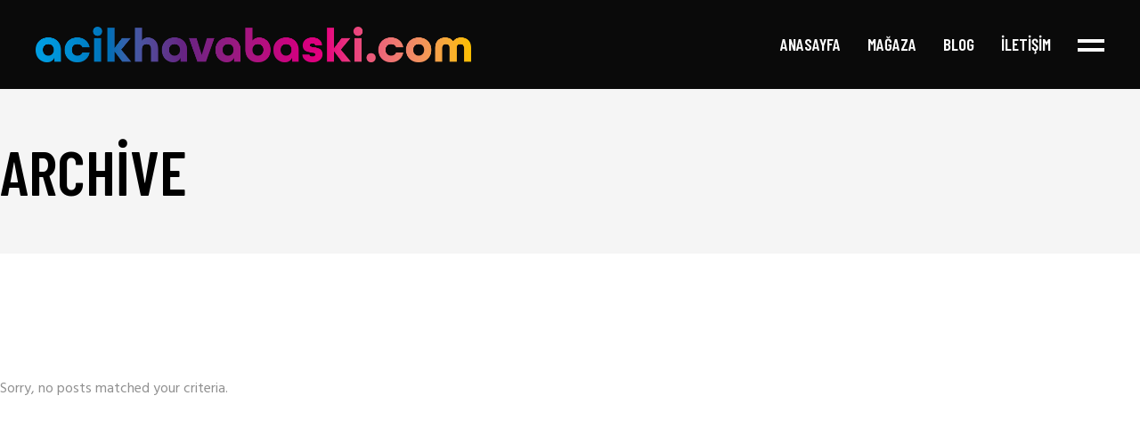

--- FILE ---
content_type: text/html; charset=UTF-8
request_url: https://acikhavabaski.com/team-category/team-2/
body_size: 13665
content:
<!DOCTYPE html>
<html lang="tr">
<head>
    <meta charset="UTF-8">
    <meta name="viewport" content="width=device-width, initial-scale=1, user-scalable=yes">
    <link rel="profile" href="https://gmpg.org/xfn/11">

	
	<title>Team 2 &#8211; Açık Hava Baskı Reklam</title>
<meta name='robots' content='max-image-preview:large' />
<link rel='dns-prefetch' href='//fonts.googleapis.com' />
<link rel="alternate" type="application/rss+xml" title="Açık Hava Baskı Reklam &raquo; akışı" href="https://acikhavabaski.com/feed/" />
<link rel="alternate" type="application/rss+xml" title="Açık Hava Baskı Reklam &raquo; yorum akışı" href="https://acikhavabaski.com/comments/feed/" />
<link rel="alternate" type="application/rss+xml" title="Açık Hava Baskı Reklam &raquo; Team 2 Team Category akışı" href="https://acikhavabaski.com/team-category/team-2/feed/" />
<style id='wp-img-auto-sizes-contain-inline-css' type='text/css'>
img:is([sizes=auto i],[sizes^="auto," i]){contain-intrinsic-size:3000px 1500px}
/*# sourceURL=wp-img-auto-sizes-contain-inline-css */
</style>
<link rel='stylesheet' id='sbi_styles-css' href='https://acikhavabaski.com/wp-content/plugins/instagram-feed/css/sbi-styles.min.css?ver=6.0.3' type='text/css' media='all' />
<link rel='stylesheet' id='dripicons-css' href='https://acikhavabaski.com/wp-content/plugins/boldlab-core/inc/icons/dripicons/assets/css/dripicons.min.css?ver=6.9' type='text/css' media='all' />
<link rel='stylesheet' id='elegant-icons-css' href='https://acikhavabaski.com/wp-content/plugins/boldlab-core/inc/icons/elegant-icons/assets/css/elegant-icons.min.css?ver=6.9' type='text/css' media='all' />
<link rel='stylesheet' id='qode-font-awesome-css' href='https://acikhavabaski.com/wp-content/plugins/boldlab-core/inc/icons/font-awesome/assets/css/all.min.css?ver=6.9' type='text/css' media='all' />
<link rel='stylesheet' id='linear-icons-css' href='https://acikhavabaski.com/wp-content/plugins/boldlab-core/inc/icons/linear-icons/assets/css/linear-icons.min.css?ver=6.9' type='text/css' media='all' />
<style id='wp-emoji-styles-inline-css' type='text/css'>

	img.wp-smiley, img.emoji {
		display: inline !important;
		border: none !important;
		box-shadow: none !important;
		height: 1em !important;
		width: 1em !important;
		margin: 0 0.07em !important;
		vertical-align: -0.1em !important;
		background: none !important;
		padding: 0 !important;
	}
/*# sourceURL=wp-emoji-styles-inline-css */
</style>
<link rel='stylesheet' id='wp-block-library-css' href='https://acikhavabaski.com/wp-includes/css/dist/block-library/style.min.css?ver=6.9' type='text/css' media='all' />
<style id='wp-block-heading-inline-css' type='text/css'>
h1:where(.wp-block-heading).has-background,h2:where(.wp-block-heading).has-background,h3:where(.wp-block-heading).has-background,h4:where(.wp-block-heading).has-background,h5:where(.wp-block-heading).has-background,h6:where(.wp-block-heading).has-background{padding:1.25em 2.375em}h1.has-text-align-left[style*=writing-mode]:where([style*=vertical-lr]),h1.has-text-align-right[style*=writing-mode]:where([style*=vertical-rl]),h2.has-text-align-left[style*=writing-mode]:where([style*=vertical-lr]),h2.has-text-align-right[style*=writing-mode]:where([style*=vertical-rl]),h3.has-text-align-left[style*=writing-mode]:where([style*=vertical-lr]),h3.has-text-align-right[style*=writing-mode]:where([style*=vertical-rl]),h4.has-text-align-left[style*=writing-mode]:where([style*=vertical-lr]),h4.has-text-align-right[style*=writing-mode]:where([style*=vertical-rl]),h5.has-text-align-left[style*=writing-mode]:where([style*=vertical-lr]),h5.has-text-align-right[style*=writing-mode]:where([style*=vertical-rl]),h6.has-text-align-left[style*=writing-mode]:where([style*=vertical-lr]),h6.has-text-align-right[style*=writing-mode]:where([style*=vertical-rl]){rotate:180deg}
/*# sourceURL=https://acikhavabaski.com/wp-includes/blocks/heading/style.min.css */
</style>
<style id='wp-block-list-inline-css' type='text/css'>
ol,ul{box-sizing:border-box}:root :where(.wp-block-list.has-background){padding:1.25em 2.375em}
/*# sourceURL=https://acikhavabaski.com/wp-includes/blocks/list/style.min.css */
</style>
<style id='wp-block-columns-inline-css' type='text/css'>
.wp-block-columns{box-sizing:border-box;display:flex;flex-wrap:wrap!important}@media (min-width:782px){.wp-block-columns{flex-wrap:nowrap!important}}.wp-block-columns{align-items:normal!important}.wp-block-columns.are-vertically-aligned-top{align-items:flex-start}.wp-block-columns.are-vertically-aligned-center{align-items:center}.wp-block-columns.are-vertically-aligned-bottom{align-items:flex-end}@media (max-width:781px){.wp-block-columns:not(.is-not-stacked-on-mobile)>.wp-block-column{flex-basis:100%!important}}@media (min-width:782px){.wp-block-columns:not(.is-not-stacked-on-mobile)>.wp-block-column{flex-basis:0;flex-grow:1}.wp-block-columns:not(.is-not-stacked-on-mobile)>.wp-block-column[style*=flex-basis]{flex-grow:0}}.wp-block-columns.is-not-stacked-on-mobile{flex-wrap:nowrap!important}.wp-block-columns.is-not-stacked-on-mobile>.wp-block-column{flex-basis:0;flex-grow:1}.wp-block-columns.is-not-stacked-on-mobile>.wp-block-column[style*=flex-basis]{flex-grow:0}:where(.wp-block-columns){margin-bottom:1.75em}:where(.wp-block-columns.has-background){padding:1.25em 2.375em}.wp-block-column{flex-grow:1;min-width:0;overflow-wrap:break-word;word-break:break-word}.wp-block-column.is-vertically-aligned-top{align-self:flex-start}.wp-block-column.is-vertically-aligned-center{align-self:center}.wp-block-column.is-vertically-aligned-bottom{align-self:flex-end}.wp-block-column.is-vertically-aligned-stretch{align-self:stretch}.wp-block-column.is-vertically-aligned-bottom,.wp-block-column.is-vertically-aligned-center,.wp-block-column.is-vertically-aligned-top{width:100%}
/*# sourceURL=https://acikhavabaski.com/wp-includes/blocks/columns/style.min.css */
</style>
<style id='wp-block-paragraph-inline-css' type='text/css'>
.is-small-text{font-size:.875em}.is-regular-text{font-size:1em}.is-large-text{font-size:2.25em}.is-larger-text{font-size:3em}.has-drop-cap:not(:focus):first-letter{float:left;font-size:8.4em;font-style:normal;font-weight:100;line-height:.68;margin:.05em .1em 0 0;text-transform:uppercase}body.rtl .has-drop-cap:not(:focus):first-letter{float:none;margin-left:.1em}p.has-drop-cap.has-background{overflow:hidden}:root :where(p.has-background){padding:1.25em 2.375em}:where(p.has-text-color:not(.has-link-color)) a{color:inherit}p.has-text-align-left[style*="writing-mode:vertical-lr"],p.has-text-align-right[style*="writing-mode:vertical-rl"]{rotate:180deg}
/*# sourceURL=https://acikhavabaski.com/wp-includes/blocks/paragraph/style.min.css */
</style>
<style id='global-styles-inline-css' type='text/css'>
:root{--wp--preset--aspect-ratio--square: 1;--wp--preset--aspect-ratio--4-3: 4/3;--wp--preset--aspect-ratio--3-4: 3/4;--wp--preset--aspect-ratio--3-2: 3/2;--wp--preset--aspect-ratio--2-3: 2/3;--wp--preset--aspect-ratio--16-9: 16/9;--wp--preset--aspect-ratio--9-16: 9/16;--wp--preset--color--black: #000000;--wp--preset--color--cyan-bluish-gray: #abb8c3;--wp--preset--color--white: #ffffff;--wp--preset--color--pale-pink: #f78da7;--wp--preset--color--vivid-red: #cf2e2e;--wp--preset--color--luminous-vivid-orange: #ff6900;--wp--preset--color--luminous-vivid-amber: #fcb900;--wp--preset--color--light-green-cyan: #7bdcb5;--wp--preset--color--vivid-green-cyan: #00d084;--wp--preset--color--pale-cyan-blue: #8ed1fc;--wp--preset--color--vivid-cyan-blue: #0693e3;--wp--preset--color--vivid-purple: #9b51e0;--wp--preset--gradient--vivid-cyan-blue-to-vivid-purple: linear-gradient(135deg,rgb(6,147,227) 0%,rgb(155,81,224) 100%);--wp--preset--gradient--light-green-cyan-to-vivid-green-cyan: linear-gradient(135deg,rgb(122,220,180) 0%,rgb(0,208,130) 100%);--wp--preset--gradient--luminous-vivid-amber-to-luminous-vivid-orange: linear-gradient(135deg,rgb(252,185,0) 0%,rgb(255,105,0) 100%);--wp--preset--gradient--luminous-vivid-orange-to-vivid-red: linear-gradient(135deg,rgb(255,105,0) 0%,rgb(207,46,46) 100%);--wp--preset--gradient--very-light-gray-to-cyan-bluish-gray: linear-gradient(135deg,rgb(238,238,238) 0%,rgb(169,184,195) 100%);--wp--preset--gradient--cool-to-warm-spectrum: linear-gradient(135deg,rgb(74,234,220) 0%,rgb(151,120,209) 20%,rgb(207,42,186) 40%,rgb(238,44,130) 60%,rgb(251,105,98) 80%,rgb(254,248,76) 100%);--wp--preset--gradient--blush-light-purple: linear-gradient(135deg,rgb(255,206,236) 0%,rgb(152,150,240) 100%);--wp--preset--gradient--blush-bordeaux: linear-gradient(135deg,rgb(254,205,165) 0%,rgb(254,45,45) 50%,rgb(107,0,62) 100%);--wp--preset--gradient--luminous-dusk: linear-gradient(135deg,rgb(255,203,112) 0%,rgb(199,81,192) 50%,rgb(65,88,208) 100%);--wp--preset--gradient--pale-ocean: linear-gradient(135deg,rgb(255,245,203) 0%,rgb(182,227,212) 50%,rgb(51,167,181) 100%);--wp--preset--gradient--electric-grass: linear-gradient(135deg,rgb(202,248,128) 0%,rgb(113,206,126) 100%);--wp--preset--gradient--midnight: linear-gradient(135deg,rgb(2,3,129) 0%,rgb(40,116,252) 100%);--wp--preset--font-size--small: 13px;--wp--preset--font-size--medium: 20px;--wp--preset--font-size--large: 36px;--wp--preset--font-size--x-large: 42px;--wp--preset--spacing--20: 0.44rem;--wp--preset--spacing--30: 0.67rem;--wp--preset--spacing--40: 1rem;--wp--preset--spacing--50: 1.5rem;--wp--preset--spacing--60: 2.25rem;--wp--preset--spacing--70: 3.38rem;--wp--preset--spacing--80: 5.06rem;--wp--preset--shadow--natural: 6px 6px 9px rgba(0, 0, 0, 0.2);--wp--preset--shadow--deep: 12px 12px 50px rgba(0, 0, 0, 0.4);--wp--preset--shadow--sharp: 6px 6px 0px rgba(0, 0, 0, 0.2);--wp--preset--shadow--outlined: 6px 6px 0px -3px rgb(255, 255, 255), 6px 6px rgb(0, 0, 0);--wp--preset--shadow--crisp: 6px 6px 0px rgb(0, 0, 0);}:where(.is-layout-flex){gap: 0.5em;}:where(.is-layout-grid){gap: 0.5em;}body .is-layout-flex{display: flex;}.is-layout-flex{flex-wrap: wrap;align-items: center;}.is-layout-flex > :is(*, div){margin: 0;}body .is-layout-grid{display: grid;}.is-layout-grid > :is(*, div){margin: 0;}:where(.wp-block-columns.is-layout-flex){gap: 2em;}:where(.wp-block-columns.is-layout-grid){gap: 2em;}:where(.wp-block-post-template.is-layout-flex){gap: 1.25em;}:where(.wp-block-post-template.is-layout-grid){gap: 1.25em;}.has-black-color{color: var(--wp--preset--color--black) !important;}.has-cyan-bluish-gray-color{color: var(--wp--preset--color--cyan-bluish-gray) !important;}.has-white-color{color: var(--wp--preset--color--white) !important;}.has-pale-pink-color{color: var(--wp--preset--color--pale-pink) !important;}.has-vivid-red-color{color: var(--wp--preset--color--vivid-red) !important;}.has-luminous-vivid-orange-color{color: var(--wp--preset--color--luminous-vivid-orange) !important;}.has-luminous-vivid-amber-color{color: var(--wp--preset--color--luminous-vivid-amber) !important;}.has-light-green-cyan-color{color: var(--wp--preset--color--light-green-cyan) !important;}.has-vivid-green-cyan-color{color: var(--wp--preset--color--vivid-green-cyan) !important;}.has-pale-cyan-blue-color{color: var(--wp--preset--color--pale-cyan-blue) !important;}.has-vivid-cyan-blue-color{color: var(--wp--preset--color--vivid-cyan-blue) !important;}.has-vivid-purple-color{color: var(--wp--preset--color--vivid-purple) !important;}.has-black-background-color{background-color: var(--wp--preset--color--black) !important;}.has-cyan-bluish-gray-background-color{background-color: var(--wp--preset--color--cyan-bluish-gray) !important;}.has-white-background-color{background-color: var(--wp--preset--color--white) !important;}.has-pale-pink-background-color{background-color: var(--wp--preset--color--pale-pink) !important;}.has-vivid-red-background-color{background-color: var(--wp--preset--color--vivid-red) !important;}.has-luminous-vivid-orange-background-color{background-color: var(--wp--preset--color--luminous-vivid-orange) !important;}.has-luminous-vivid-amber-background-color{background-color: var(--wp--preset--color--luminous-vivid-amber) !important;}.has-light-green-cyan-background-color{background-color: var(--wp--preset--color--light-green-cyan) !important;}.has-vivid-green-cyan-background-color{background-color: var(--wp--preset--color--vivid-green-cyan) !important;}.has-pale-cyan-blue-background-color{background-color: var(--wp--preset--color--pale-cyan-blue) !important;}.has-vivid-cyan-blue-background-color{background-color: var(--wp--preset--color--vivid-cyan-blue) !important;}.has-vivid-purple-background-color{background-color: var(--wp--preset--color--vivid-purple) !important;}.has-black-border-color{border-color: var(--wp--preset--color--black) !important;}.has-cyan-bluish-gray-border-color{border-color: var(--wp--preset--color--cyan-bluish-gray) !important;}.has-white-border-color{border-color: var(--wp--preset--color--white) !important;}.has-pale-pink-border-color{border-color: var(--wp--preset--color--pale-pink) !important;}.has-vivid-red-border-color{border-color: var(--wp--preset--color--vivid-red) !important;}.has-luminous-vivid-orange-border-color{border-color: var(--wp--preset--color--luminous-vivid-orange) !important;}.has-luminous-vivid-amber-border-color{border-color: var(--wp--preset--color--luminous-vivid-amber) !important;}.has-light-green-cyan-border-color{border-color: var(--wp--preset--color--light-green-cyan) !important;}.has-vivid-green-cyan-border-color{border-color: var(--wp--preset--color--vivid-green-cyan) !important;}.has-pale-cyan-blue-border-color{border-color: var(--wp--preset--color--pale-cyan-blue) !important;}.has-vivid-cyan-blue-border-color{border-color: var(--wp--preset--color--vivid-cyan-blue) !important;}.has-vivid-purple-border-color{border-color: var(--wp--preset--color--vivid-purple) !important;}.has-vivid-cyan-blue-to-vivid-purple-gradient-background{background: var(--wp--preset--gradient--vivid-cyan-blue-to-vivid-purple) !important;}.has-light-green-cyan-to-vivid-green-cyan-gradient-background{background: var(--wp--preset--gradient--light-green-cyan-to-vivid-green-cyan) !important;}.has-luminous-vivid-amber-to-luminous-vivid-orange-gradient-background{background: var(--wp--preset--gradient--luminous-vivid-amber-to-luminous-vivid-orange) !important;}.has-luminous-vivid-orange-to-vivid-red-gradient-background{background: var(--wp--preset--gradient--luminous-vivid-orange-to-vivid-red) !important;}.has-very-light-gray-to-cyan-bluish-gray-gradient-background{background: var(--wp--preset--gradient--very-light-gray-to-cyan-bluish-gray) !important;}.has-cool-to-warm-spectrum-gradient-background{background: var(--wp--preset--gradient--cool-to-warm-spectrum) !important;}.has-blush-light-purple-gradient-background{background: var(--wp--preset--gradient--blush-light-purple) !important;}.has-blush-bordeaux-gradient-background{background: var(--wp--preset--gradient--blush-bordeaux) !important;}.has-luminous-dusk-gradient-background{background: var(--wp--preset--gradient--luminous-dusk) !important;}.has-pale-ocean-gradient-background{background: var(--wp--preset--gradient--pale-ocean) !important;}.has-electric-grass-gradient-background{background: var(--wp--preset--gradient--electric-grass) !important;}.has-midnight-gradient-background{background: var(--wp--preset--gradient--midnight) !important;}.has-small-font-size{font-size: var(--wp--preset--font-size--small) !important;}.has-medium-font-size{font-size: var(--wp--preset--font-size--medium) !important;}.has-large-font-size{font-size: var(--wp--preset--font-size--large) !important;}.has-x-large-font-size{font-size: var(--wp--preset--font-size--x-large) !important;}
:where(.wp-block-columns.is-layout-flex){gap: 2em;}:where(.wp-block-columns.is-layout-grid){gap: 2em;}
/*# sourceURL=global-styles-inline-css */
</style>
<style id='core-block-supports-inline-css' type='text/css'>
.wp-container-core-columns-is-layout-9d6595d7{flex-wrap:nowrap;}
/*# sourceURL=core-block-supports-inline-css */
</style>

<style id='classic-theme-styles-inline-css' type='text/css'>
/*! This file is auto-generated */
.wp-block-button__link{color:#fff;background-color:#32373c;border-radius:9999px;box-shadow:none;text-decoration:none;padding:calc(.667em + 2px) calc(1.333em + 2px);font-size:1.125em}.wp-block-file__button{background:#32373c;color:#fff;text-decoration:none}
/*# sourceURL=/wp-includes/css/classic-themes.min.css */
</style>
<link rel='stylesheet' id='contact-form-7-css' href='https://acikhavabaski.com/wp-content/plugins/contact-form-7/includes/css/styles.css?ver=5.5.5' type='text/css' media='all' />
<link rel='stylesheet' id='ctf_styles-css' href='https://acikhavabaski.com/wp-content/plugins/custom-twitter-feeds/css/ctf-styles.min.css?ver=1.8.4' type='text/css' media='all' />
<style id='woocommerce-inline-inline-css' type='text/css'>
.woocommerce form .form-row .required { visibility: visible; }
/*# sourceURL=woocommerce-inline-inline-css */
</style>
<link rel='stylesheet' id='swiper-css' href='https://acikhavabaski.com/wp-content/plugins/qi-addons-for-elementor/assets/plugins/swiper/swiper.min.css?ver=6.9' type='text/css' media='all' />
<link rel='stylesheet' id='qi-addons-for-elementor-grid-style-css' href='https://acikhavabaski.com/wp-content/plugins/qi-addons-for-elementor/assets/css/grid.min.css?ver=6.9' type='text/css' media='all' />
<link rel='stylesheet' id='qi-addons-for-elementor-helper-parts-style-css' href='https://acikhavabaski.com/wp-content/plugins/qi-addons-for-elementor/assets/css/helper-parts.min.css?ver=6.9' type='text/css' media='all' />
<link rel='stylesheet' id='qi-addons-for-elementor-style-css' href='https://acikhavabaski.com/wp-content/plugins/qi-addons-for-elementor/assets/css/main.min.css?ver=6.9' type='text/css' media='all' />
<link rel='stylesheet' id='select2-css' href='https://acikhavabaski.com/wp-content/plugins/woocommerce/assets/css/select2.css?ver=6.2.2' type='text/css' media='all' />
<link rel='stylesheet' id='boldlab-core-dashboard-style-css' href='https://acikhavabaski.com/wp-content/plugins/boldlab-core/inc/core-dashboard/assets/css/core-dashboard.min.css?ver=6.9' type='text/css' media='all' />
<link rel='stylesheet' id='perfect-scrollbar-css' href='https://acikhavabaski.com/wp-content/plugins/boldlab-core/assets/plugins/perfect-scrollbar/perfect-scrollbar.css?ver=6.9' type='text/css' media='all' />
<link rel='stylesheet' id='boldlab-style-handle-main-css' href='https://acikhavabaski.com/wp-content/themes/boldlab/assets/css/main.min.css?ver=6.9' type='text/css' media='all' />
<link rel='stylesheet' id='boldlab-core-style-css' href='https://acikhavabaski.com/wp-content/plugins/boldlab-core/assets/css/boldlab-core.min.css?ver=6.9' type='text/css' media='all' />
<link rel='stylesheet' id='boldlab-style-handle-style-css' href='https://acikhavabaski.com/wp-content/themes/boldlab/style.css?ver=6.9' type='text/css' media='all' />
<style id='boldlab-style-handle-style-inline-css' type='text/css'>
@media only screen and (min-width: 769px) and (max-width: 1024px){h1 { font-size: 60px;}.qodef-h1 { font-size: 60px;}h2 { font-size: 45px;}.qodef-h2 { font-size: 45px;}}@media only screen and (max-width: 1024px){h1 { font-size: 60px;}.qodef-h1 { font-size: 60px;}h2 { font-size: 45px;}.qodef-h2 { font-size: 45px;}}@media only screen and (max-width: 680px){h1 { font-size: 55px;}.qodef-h1 { font-size: 55px;}h2 { font-size: 40px;}.qodef-h2 { font-size: 40px;}h5 { letter-spacing: 0px;}.qodef-h5 { letter-spacing: 0px;}}#qodef-top-area { height: 25px;padding: 0 15;}h6 { color: #909090;font-size: 19px;line-height: 1.5em;font-weight: 400;text-transform: none;}.qodef-h6 { color: #909090;font-size: 19px;line-height: 1.5em;font-weight: 400;text-transform: none;}.qodef-header--standard #qodef-page-header { background-color: #0a0a0a;}
/*# sourceURL=boldlab-style-handle-style-inline-css */
</style>
<link rel='stylesheet' id='magnific-popup-css' href='https://acikhavabaski.com/wp-content/themes/boldlab/assets/plugins/magnific-popup/magnific-popup.css?ver=6.9' type='text/css' media='all' />
<link rel='stylesheet' id='boldlab-style-handle-google-fonts-css' href='https://fonts.googleapis.com/css?family=Barlow+Condensed%3A300%2C400%2C500%2C600%2C700%7CHind%3A300%2C400%2C500%2C600%2C700&#038;subset=latin-ext&#038;ver=1.0.0' type='text/css' media='all' />
<script type="text/javascript" src="https://acikhavabaski.com/wp-includes/js/jquery/jquery.min.js?ver=3.7.1" id="jquery-core-js"></script>
<script type="text/javascript" src="https://acikhavabaski.com/wp-includes/js/jquery/jquery-migrate.min.js?ver=3.4.1" id="jquery-migrate-js"></script>
<script type="text/javascript" src="https://acikhavabaski.com/wp-content/plugins/woocommerce/assets/js/jquery-blockui/jquery.blockUI.min.js?ver=2.7.0-wc.6.2.2" id="jquery-blockui-js"></script>
<script type="text/javascript" id="wc-add-to-cart-js-extra">
/* <![CDATA[ */
var wc_add_to_cart_params = {"ajax_url":"/wp-admin/admin-ajax.php","wc_ajax_url":"/?wc-ajax=%%endpoint%%","i18n_view_cart":"View cart","cart_url":"https://acikhavabaski.com/cart/","is_cart":"","cart_redirect_after_add":"no"};
//# sourceURL=wc-add-to-cart-js-extra
/* ]]> */
</script>
<script type="text/javascript" src="https://acikhavabaski.com/wp-content/plugins/woocommerce/assets/js/frontend/add-to-cart.min.js?ver=6.2.2" id="wc-add-to-cart-js"></script>
<script type="text/javascript" src="https://acikhavabaski.com/wp-content/plugins/js_composer/assets/js/vendors/woocommerce-add-to-cart.js?ver=6.7.0" id="vc_woocommerce-add-to-cart-js-js"></script>
<link rel="https://api.w.org/" href="https://acikhavabaski.com/wp-json/" /><link rel="EditURI" type="application/rsd+xml" title="RSD" href="https://acikhavabaski.com/xmlrpc.php?rsd" />
<meta name="generator" content="WordPress 6.9" />
<meta name="generator" content="WooCommerce 6.2.2" />
	<noscript><style>.woocommerce-product-gallery{ opacity: 1 !important; }</style></noscript>
	<meta name="generator" content="Powered by WPBakery Page Builder - drag and drop page builder for WordPress."/>
<meta name="generator" content="Powered by Slider Revolution 6.5.9 - responsive, Mobile-Friendly Slider Plugin for WordPress with comfortable drag and drop interface." />
<script type="text/javascript">function setREVStartSize(e){
			//window.requestAnimationFrame(function() {				 
				window.RSIW = window.RSIW===undefined ? window.innerWidth : window.RSIW;	
				window.RSIH = window.RSIH===undefined ? window.innerHeight : window.RSIH;	
				try {								
					var pw = document.getElementById(e.c).parentNode.offsetWidth,
						newh;
					pw = pw===0 || isNaN(pw) ? window.RSIW : pw;
					e.tabw = e.tabw===undefined ? 0 : parseInt(e.tabw);
					e.thumbw = e.thumbw===undefined ? 0 : parseInt(e.thumbw);
					e.tabh = e.tabh===undefined ? 0 : parseInt(e.tabh);
					e.thumbh = e.thumbh===undefined ? 0 : parseInt(e.thumbh);
					e.tabhide = e.tabhide===undefined ? 0 : parseInt(e.tabhide);
					e.thumbhide = e.thumbhide===undefined ? 0 : parseInt(e.thumbhide);
					e.mh = e.mh===undefined || e.mh=="" || e.mh==="auto" ? 0 : parseInt(e.mh,0);		
					if(e.layout==="fullscreen" || e.l==="fullscreen") 						
						newh = Math.max(e.mh,window.RSIH);					
					else{					
						e.gw = Array.isArray(e.gw) ? e.gw : [e.gw];
						for (var i in e.rl) if (e.gw[i]===undefined || e.gw[i]===0) e.gw[i] = e.gw[i-1];					
						e.gh = e.el===undefined || e.el==="" || (Array.isArray(e.el) && e.el.length==0)? e.gh : e.el;
						e.gh = Array.isArray(e.gh) ? e.gh : [e.gh];
						for (var i in e.rl) if (e.gh[i]===undefined || e.gh[i]===0) e.gh[i] = e.gh[i-1];
											
						var nl = new Array(e.rl.length),
							ix = 0,						
							sl;					
						e.tabw = e.tabhide>=pw ? 0 : e.tabw;
						e.thumbw = e.thumbhide>=pw ? 0 : e.thumbw;
						e.tabh = e.tabhide>=pw ? 0 : e.tabh;
						e.thumbh = e.thumbhide>=pw ? 0 : e.thumbh;					
						for (var i in e.rl) nl[i] = e.rl[i]<window.RSIW ? 0 : e.rl[i];
						sl = nl[0];									
						for (var i in nl) if (sl>nl[i] && nl[i]>0) { sl = nl[i]; ix=i;}															
						var m = pw>(e.gw[ix]+e.tabw+e.thumbw) ? 1 : (pw-(e.tabw+e.thumbw)) / (e.gw[ix]);					
						newh =  (e.gh[ix] * m) + (e.tabh + e.thumbh);
					}
					var el = document.getElementById(e.c);
					if (el!==null && el) el.style.height = newh+"px";					
					el = document.getElementById(e.c+"_wrapper");
					if (el!==null && el) {
						el.style.height = newh+"px";
						el.style.display = "block";
					}
				} catch(e){
					console.log("Failure at Presize of Slider:" + e)
				}					   
			//});
		  };</script>
<noscript><style> .wpb_animate_when_almost_visible { opacity: 1; }</style></noscript><link rel='stylesheet' id='rs-plugin-settings-css' href='https://acikhavabaski.com/wp-content/plugins/revslider/public/assets/css/rs6.css?ver=6.5.9' type='text/css' media='all' />
<style id='rs-plugin-settings-inline-css' type='text/css'>
#rs-demo-id {}
/*# sourceURL=rs-plugin-settings-inline-css */
</style>
</head>
<body class="archive tax-team-category term-team-2 term-57 wp-theme-boldlab theme-boldlab qode-framework-1.1.7 woocommerce-no-js qodef-qi--no-touch qi-addons-for-elementor-1.5.2 qodef-back-to-top--enabled  qodef-content-grid-1300 qodef-header--light qodef-header--standard qodef-header-appearance--none qodef-mobile-header--standard qodef--underscore boldlab-core-2.0.6 boldlab-2.4 wpb-js-composer js-comp-ver-6.7.0 vc_responsive qodef-header-standard--right qodef-search--covers-header elementor-default elementor-kit-13" itemscope itemtype="https://schema.org/WebPage">
<div id="qodef-page-wrapper" class="">
	<header id="qodef-page-header">
		<div id="qodef-page-header-inner" >
		<a itemprop="url" class="qodef-header-logo-link" href="https://acikhavabaski.com/" style="height:40px" rel="home">
	<img width="1920" height="157" src="https://acikhavabaski.com/wp-content/uploads/2022/04/acikhavabaski.webp" class="qodef-header-logo-image qodef--main" alt="logo main" />	<img width="1920" height="157" src="https://acikhavabaski.com/wp-content/uploads/2022/04/acikhavabaski.webp" class="qodef-header-logo-image qodef--dark" alt="logo dark" />	<img width="1920" height="157" src="https://acikhavabaski.com/wp-content/uploads/2022/04/acikhavabaski.webp" class="qodef-header-logo-image qodef--light" alt="logo main" /></a>	<nav class="qodef-header-navigation" role="navigation" aria-label="Top Menu">
		<ul id="qodef-main-navigation-menu" class="menu"><li class="menu-item menu-item-type-custom menu-item-object-custom menu-item-4733"><a href="/"><span class="qodef-menu-item-inner"><span class="qodef-menu-item-text">ANASAYFA</span></span></a></li>
<li class="menu-item menu-item-type-post_type menu-item-object-page menu-item-5253"><a href="https://acikhavabaski.com/urunlerimiz/"><span class="qodef-menu-item-inner"><span class="qodef-menu-item-text">Mağaza</span></span></a></li>
<li class="menu-item menu-item-type-post_type menu-item-object-page menu-item-5230"><a href="https://acikhavabaski.com/blog/"><span class="qodef-menu-item-inner"><span class="qodef-menu-item-text">Blog</span></span></a></li>
<li class="menu-item menu-item-type-post_type menu-item-object-page menu-item-4794"><a href="https://acikhavabaski.com/contact-us/"><span class="qodef-menu-item-inner"><span class="qodef-menu-item-text">İLETİŞİM</span></span></a></li>
</ul>	</nav>
<div class="qodef-widget-holder">
	<div id="boldlab_core_side_area_opener-2" class="widget widget_boldlab_core_side_area_opener qodef-header-widget-area-one" data-area="header-widget-one">			<a itemprop="url" class="qodef-side-area-opener qodef-side-area-opener--predefined"   href="#">
				<span class="qodef-lines"><span class="qodef-line qodef-line-1"></span><span class="qodef-line qodef-line-2"></span></span>			</a>
			</div></div>
	</div>
	</header><header id="qodef-page-mobile-header">
		<div id="qodef-page-mobile-header-inner">
		<a itemprop="url" class="qodef-mobile-header-logo-link" href="https://acikhavabaski.com/" style="height:40px" rel="home">
	<img width="1920" height="157" src="https://acikhavabaski.com/wp-content/uploads/2022/04/acikhavabaski.webp" class="qodef-header-logo-image qodef--main" alt="logo main" />	<img width="1920" height="157" src="https://acikhavabaski.com/wp-content/uploads/2022/04/acikhavabaski.webp" class="qodef-header-logo-image qodef--dark" alt="logo dark" /><img width="1920" height="157" src="https://acikhavabaski.com/wp-content/uploads/2022/04/acikhavabaski.webp" class="qodef-header-logo-image qodef--light" alt="logo light" /></a><a id="qodef-mobile-header-opener" href="#">
	<span class="qodef-lines">
		<span class="qodef-line qodef-line-1"></span>
		<span class="qodef-line qodef-line-2"></span>
	</span>
</a>	<nav id="qodef-mobile-header-navigation" class="qodef-m" role="navigation" aria-label="Mobile Menu">
		<div class="qodef-m-inner"><ul id="qodef-mobile-header-navigation-menu" class="qodef-content-grid"><li class="menu-item menu-item-type-custom menu-item-object-custom menu-item-4733"><a href="/"><span class="qodef-menu-item-inner">ANASAYFA</span></a></li>
<li class="menu-item menu-item-type-post_type menu-item-object-page menu-item-5253"><a href="https://acikhavabaski.com/urunlerimiz/"><span class="qodef-menu-item-inner">Mağaza</span></a></li>
<li class="menu-item menu-item-type-post_type menu-item-object-page menu-item-5230"><a href="https://acikhavabaski.com/blog/"><span class="qodef-menu-item-inner">Blog</span></a></li>
<li class="menu-item menu-item-type-post_type menu-item-object-page menu-item-4794"><a href="https://acikhavabaski.com/contact-us/"><span class="qodef-menu-item-inner">İLETİŞİM</span></a></li>
</ul></div>	</nav>
	</div>
	</header>    <div id="qodef-page-outer">
		<div class="qodef-page-title qodef-m qodef-title--standard qodef-alignment--left qodef-vertical-alignment--header-bottom">
		<div class="qodef-m-inner">
		<div class="qodef-m-content qodef-content-grid">
	<h1 class="qodef-m-title entry-title qodef-content-grid ">
		Archive	</h1>
	</div>	</div>
	</div>        <div id="qodef-page-inner" class="qodef-content-grid"><main id="qodef-page-content" class="qodef-grid qodef-layout--template ">
	<div class="qodef-grid-inner clear">
		<div class="qodef-grid-item qodef-page-content-section qodef-col--12">
	<div class="qodef-blog qodef-m qodef--list">
		<p class="qodef-m-posts-not-found qodef-grid-item">Sorry, no posts matched your criteria.</p><div class="qodef-m-pagination qodef--wp">
	</div>	</div>
</div>	</div>
</main>
</div><!-- close #qodef-page-inner div from header.php -->
</div><!-- close #qodef-page-outer div from header.php -->
<footer id="qodef-page-footer">
		<div id="qodef-page-footer-top-area">
		<div id="qodef-page-footer-top-area-inner" class="qodef-content-grid">
			<div class="qodef-grid qodef-layout--columns qodef-responsive--custom qodef-col-num--4 qodef-col-num--1024--2 qodef-col-num--768--2 qodef-col-num--680--1 qodef-col-num--480--1">
				<div class="qodef-grid-inner clear">
											<div class="qodef-grid-item">
							<div id="text-2" class="widget widget_text" data-area="footer_top_area_column_1"><h4 class="qodef-widget-title">Hakkımızda</h4>			<div class="textwidget"><p>Açık hava baskı merkezi 2019 yılında başlamış olduğu yolculuğuna bünyesine kattığı birçok marka ile devam etmektedir.</p>
<p>Kaliteli ürün, hızlı teslimat ve ucuz fiyat mottosuyla yoluna devam eden Açık Hava Baskı Merkezi; profesyonel ekibi ile sürekli gelişen teknolojik yenilikleri takip ederek markaları için memnuniyeti hedeflemektedir.</p>
</div>
		</div><div id="boldlab_core_icon_list_item-5" class="widget widget_boldlab_core_icon_list_item" data-area="footer_top_area_column_1"><div class="qodef-icon-list-item qodef-icon--icon-pack" style="margin: 0px">
	<p class="qodef-e-title" >
					<a itemprop="url" href="https://www.google.com/maps/place/YILDIRIM+KULE/@39.8821368,32.8127235,15z/data=!4m2!3m1!1s0x0:0xec882979747ef3b8?sa=X&#038;ved=2ahUKEwjXtKv29aT3AhUKSfEDHbjxCKwQ_BJ6BAg7EAU" target="_blank">
					<span class="qodef-e-title-inner">
				<span class="qodef-shortcode qodef-m  qodef-icon-holder qodef-size--default qodef-layout--normal"  >	        <span class="qodef-icon-elegant-icons icon_pin qodef-icon qodef-e" style="" ></span>    </span>				<span class="qodef-e-title-text">Mevlana Bulvarı No:221 Yıldırım Kule 12. Kat D.No:46 Çankaya/ANKARA</span>
			</span>
					</a>
			</p>
</div></div><div id="boldlab_core_separator-8" class="widget widget_boldlab_core_separator" data-area="footer_top_area_column_1"><div class="qodef-shortcode qodef-m  qodef-separator clear ">
	<div class="qodef-m-line" style="border-bottom-width: 0px;margin-top: -5px"></div>
</div></div><div id="boldlab_core_icon_list_item-6" class="widget widget_boldlab_core_icon_list_item" data-area="footer_top_area_column_1"><div class="qodef-icon-list-item qodef-icon--icon-pack" >
	<p class="qodef-e-title" >
					<a itemprop="url" href="/cdn-cgi/l/email-protection#eb8982878c82ab8a888280838a9d8a898a988082c5888486" target="_self">
					<span class="qodef-e-title-inner">
				<span class="qodef-shortcode qodef-m  qodef-icon-holder qodef-size--default qodef-layout--normal"  >	        <span class="qodef-icon-elegant-icons icon_mail qodef-icon qodef-e" style="" ></span>    </span>				<span class="qodef-e-title-text"><span class="__cf_email__" data-cfemail="d9bbb0b5beb099b8bab0b2b1b8afb8bbb8aab2b0f7bab6b4">[email&#160;protected]</span></span>
			</span>
					</a>
			</p>
</div></div><div id="boldlab_core_separator-9" class="widget widget_boldlab_core_separator" data-area="footer_top_area_column_1"><div class="qodef-shortcode qodef-m  qodef-separator clear ">
	<div class="qodef-m-line" style="border-bottom-width: 0px;margin-top: 24px"></div>
</div></div><div id="boldlab_core_contact_form_7-2" class="widget widget_boldlab_core_contact_form_7" data-area="footer_top_area_column_1">			<div class="qodef-contact-form-7">
				<div role="form" class="wpcf7" id="wpcf7-f450-o1" lang="en-US" dir="ltr">
<div class="screen-reader-response"><p role="status" aria-live="polite" aria-atomic="true"></p> <ul></ul></div>
<form action="/team-category/team-2/#wpcf7-f450-o1" method="post" class="wpcf7-form init" novalidate="novalidate" data-status="init">
<div style="display: none;">
<input type="hidden" name="_wpcf7" value="450" />
<input type="hidden" name="_wpcf7_version" value="5.5.5" />
<input type="hidden" name="_wpcf7_locale" value="en_US" />
<input type="hidden" name="_wpcf7_unit_tag" value="wpcf7-f450-o1" />
<input type="hidden" name="_wpcf7_container_post" value="0" />
<input type="hidden" name="_wpcf7_posted_data_hash" value="" />
</div>
<div class="qodef-cf qodef-cf-subscribe qodef-position--widget qodef-widget--footer"><span class="wpcf7-form-control-wrap your-email"><input type="email" name="your-email" value="" size="40" class="wpcf7-form-control wpcf7-text wpcf7-email wpcf7-validates-as-required wpcf7-validates-as-email" aria-required="true" aria-invalid="false" placeholder="Email" /></span><button type="submit" class="wpcf7-form-control wpcf7-submit qodef-layout--filled qodef-button qodef-m"><span class="qodef-m-text">Send</span></button></div><div class="wpcf7-response-output" aria-hidden="true"></div></form></div>			</div>
			</div>						</div>
											<div class="qodef-grid-item">
							<div id="boldlab_core_blog_list-2" class="widget widget_boldlab_core_blog_list" data-area="footer_top_area_column_2"><h4 class="qodef-widget-title">Blog</h4><div class="qodef-shortcode qodef-m  qodef-blog qodef-item-layout--metro  qodef-grid qodef-swiper-container  qodef-gutter--huge qodef-col-num--1 qodef-item-layout--metro qodef-filter--on qodef-pagination--on qodef-pagination-type--standard qodef-responsive--predefined" data-slider-options="{&quot;slidesPerView&quot;:&quot;1&quot;,&quot;spaceBetween&quot;:40,&quot;loop&quot;:true,&quot;autoplay&quot;:true,&quot;speed&quot;:&quot;&quot;}">
	<div class="swiper-wrapper">
		<article class="qodef-e swiper-slide qodef-item--portrait post-284 post type-post status-publish format-standard has-post-thumbnail hentry category-branding tag-creative tag-design tag-project">
    <div class="qodef-e-inner">
			<div class="qodef-e-media-image qodef--background" style="background-image: url( https://acikhavabaski.com/wp-content/uploads/2018/11/blog-m-img-4-650x1300.jpg)">
		<img width="650" height="1300" src="https://acikhavabaski.com/wp-content/uploads/2018/11/blog-m-img-4-650x1300.jpg" class="attachment-boldlab_image_size_portrait size-boldlab_image_size_portrait" alt="i" decoding="async" loading="lazy" />	</div>
        <div class="qodef-e-content">
            <div class="qodef-e-info qodef-info--top">
				<div itemprop="dateCreated" class="qodef-e-info-item qodef-e-info-date entry-date published updated">
	<a itemprop="url" href="https://acikhavabaski.com/2018/11/">Kasım 13, 2018</a>
	<meta itemprop="interactionCount" content="UserComments: 1"/>
</div>            </div>
			<h5 itemprop="name" class="qodef-e-title entry-title" >
	<a itemprop="url" class="qodef-e-title-link" href="https://acikhavabaski.com/your-exibition/">
		Your Exibition.	</a>
</h5>        </div>
		<a itemprop="url" class="qodef-e-post-link" href="https://acikhavabaski.com/your-exibition/"></a>    </div>
</article><article class="qodef-e swiper-slide qodef-item--portrait post-115 post type-post status-publish format-standard has-post-thumbnail hentry category-branding tag-creative tag-design tag-marketing">
    <div class="qodef-e-inner">
			<div class="qodef-e-media-image qodef--background" style="background-image: url( https://acikhavabaski.com/wp-content/uploads/2018/11/blog-m-img-1-650x1300.jpg)">
		<img width="650" height="1300" src="https://acikhavabaski.com/wp-content/uploads/2018/11/blog-m-img-1-650x1300.jpg" class="attachment-boldlab_image_size_portrait size-boldlab_image_size_portrait" alt="i" decoding="async" loading="lazy" />	</div>
        <div class="qodef-e-content">
            <div class="qodef-e-info qodef-info--top">
				<div itemprop="dateCreated" class="qodef-e-info-item qodef-e-info-date entry-date published updated">
	<a itemprop="url" href="https://acikhavabaski.com/2018/11/">Kasım 9, 2018</a>
	<meta itemprop="interactionCount" content="UserComments: 1"/>
</div>            </div>
			<h5 itemprop="name" class="qodef-e-title entry-title" >
	<a itemprop="url" class="qodef-e-title-link" href="https://acikhavabaski.com/you-are-here/">
		You Are Here.	</a>
</h5>        </div>
		<a itemprop="url" class="qodef-e-post-link" href="https://acikhavabaski.com/you-are-here/"></a>    </div>
</article><article class="qodef-e swiper-slide qodef-item--portrait post-282 post type-post status-publish format-link has-post-thumbnail hentry category-branding tag-creative tag-digital tag-technology post_format-post-format-link">
	<div class="qodef-e-inner">
			<div class="qodef-e-link">
		<span class="qodef-icon-elegant-icons icon_link" ></span>		<h6 class="qodef-e-link-text">“Aliquam lorem ante, dapi bus in, vi verra quis, feugiat a, tellus. Phasell viverra nulla ut metus varius laore.”</h6>
		<a itemprop="url" class="qodef-e-link-url" href="https://qodeinteractive.com/wordpress-theme/boldlab-creative-agency-theme/" target="_blank"></a>
	</div>
	</div>
</article><article class="qodef-e swiper-slide qodef-item--portrait post-430 post type-post status-publish format-audio has-post-thumbnail hentry category-art category-ideas category-project tag-design tag-digital tag-technology post_format-post-format-audio">
    <div class="qodef-e-inner">
			<div class="qodef-e-media-image qodef--background" style="background-image: url( https://acikhavabaski.com/wp-content/uploads/2018/11/blog-img-15-650x785.jpg)">
		<img width="650" height="785" src="https://acikhavabaski.com/wp-content/uploads/2018/11/blog-img-15-650x785.jpg" class="attachment-boldlab_image_size_portrait size-boldlab_image_size_portrait wp-post-image" alt="i" decoding="async" loading="lazy" />	</div>
        <div class="qodef-e-content">
            <div class="qodef-e-info qodef-info--top">
				<div itemprop="dateCreated" class="qodef-e-info-item qodef-e-info-date entry-date published updated">
	<a itemprop="url" href="https://acikhavabaski.com/2018/11/">Kasım 14, 2018</a>
	<meta itemprop="interactionCount" content="UserComments: 1"/>
</div>            </div>
			<h5 itemprop="name" class="qodef-e-title entry-title" >
	<a itemprop="url" class="qodef-e-title-link" href="https://acikhavabaski.com/the-speed-of-thought/">
		The Speed Of Thought	</a>
</h5>        </div>
		<a itemprop="url" class="qodef-e-post-link" href="https://acikhavabaski.com/the-speed-of-thought/"></a>    </div>
</article><article class="qodef-e swiper-slide qodef-item--portrait post-403 post type-post status-publish format-quote has-post-thumbnail hentry category-branding tag-creative tag-digital tag-technology post_format-post-format-quote">
	<div class="qodef-e-inner">
			<div class="qodef-e-quote">
		<h6 class="qodef-e-quote-text">&quot;Lorem ipsum dolor sit amet, cons ectetuer adipiscing elit. Aenean commodo ligula eget dolor massa.&quot; </h6>
					<h5 class="qodef-e-quote-author">- Michael Dixon</h5>
							<a itemprop="url" class="qodef-e-quote-url" href="https://acikhavabaski.com/the-most-important-things/" title="The Most Important Things"></a>
			</div>
	</div>
</article><article class="qodef-e swiper-slide qodef-item--portrait post-544 post type-post status-publish format-gallery has-post-thumbnail hentry category-news tag-design tag-digital tag-technology post_format-post-format-gallery">
    <div class="qodef-e-inner">
			<div class="qodef-e-media-image qodef--background" style="background-image: url( https://acikhavabaski.com/wp-content/uploads/2018/11/blog-img-16-650x785.jpg)">
		<img width="650" height="785" src="https://acikhavabaski.com/wp-content/uploads/2018/11/blog-img-16-650x785.jpg" class="attachment-boldlab_image_size_portrait size-boldlab_image_size_portrait wp-post-image" alt="i" decoding="async" loading="lazy" />	</div>
        <div class="qodef-e-content">
            <div class="qodef-e-info qodef-info--top">
				<div itemprop="dateCreated" class="qodef-e-info-item qodef-e-info-date entry-date published updated">
	<a itemprop="url" href="https://acikhavabaski.com/2018/11/">Kasım 14, 2018</a>
	<meta itemprop="interactionCount" content="UserComments: 2"/>
</div>            </div>
			<h5 itemprop="name" class="qodef-e-title entry-title" >
	<a itemprop="url" class="qodef-e-title-link" href="https://acikhavabaski.com/the-best-branding-campaign-of-2018/">
		The Best Branding Campaign of 2018	</a>
</h5>        </div>
		<a itemprop="url" class="qodef-e-post-link" href="https://acikhavabaski.com/the-best-branding-campaign-of-2018/"></a>    </div>
</article><article class="qodef-e swiper-slide qodef-item--portrait post-302 post type-post status-publish format-standard has-post-thumbnail hentry category-branding tag-creative tag-digital tag-ideas">
    <div class="qodef-e-inner">
			<div class="qodef-e-media-image qodef--background" style="background-image: url( https://acikhavabaski.com/wp-content/uploads/2018/11/blog-m-img-8-650x1300.jpg)">
		<img width="650" height="1300" src="https://acikhavabaski.com/wp-content/uploads/2018/11/blog-m-img-8-650x1300.jpg" class="attachment-boldlab_image_size_portrait size-boldlab_image_size_portrait" alt="i" decoding="async" loading="lazy" />	</div>
        <div class="qodef-e-content">
            <div class="qodef-e-info qodef-info--top">
				<div itemprop="dateCreated" class="qodef-e-info-item qodef-e-info-date entry-date published updated">
	<a itemprop="url" href="https://acikhavabaski.com/2018/11/">Kasım 13, 2018</a>
	<meta itemprop="interactionCount" content="UserComments: 1"/>
</div>            </div>
			<h5 itemprop="name" class="qodef-e-title entry-title" >
	<a itemprop="url" class="qodef-e-title-link" href="https://acikhavabaski.com/success-through/">
		Success through	</a>
</h5>        </div>
		<a itemprop="url" class="qodef-e-post-link" href="https://acikhavabaski.com/success-through/"></a>    </div>
</article><article class="qodef-e swiper-slide qodef-item--portrait post-304 post type-post status-publish format-standard has-post-thumbnail hentry category-branding tag-creative tag-design tag-digital">
    <div class="qodef-e-inner">
			<div class="qodef-e-media-image qodef--background" style="background-image: url( https://acikhavabaski.com/wp-content/uploads/2018/11/blog-m-img-9-650x1300.jpg)">
		<img width="650" height="1300" src="https://acikhavabaski.com/wp-content/uploads/2018/11/blog-m-img-9-650x1300.jpg" class="attachment-boldlab_image_size_portrait size-boldlab_image_size_portrait" alt="i" decoding="async" loading="lazy" />	</div>
        <div class="qodef-e-content">
            <div class="qodef-e-info qodef-info--top">
				<div itemprop="dateCreated" class="qodef-e-info-item qodef-e-info-date entry-date published updated">
	<a itemprop="url" href="https://acikhavabaski.com/2018/11/">Kasım 13, 2018</a>
	<meta itemprop="interactionCount" content="UserComments: 2"/>
</div>            </div>
			<h5 itemprop="name" class="qodef-e-title entry-title" >
	<a itemprop="url" class="qodef-e-title-link" href="https://acikhavabaski.com/people-matter/">
		People Matter.	</a>
</h5>        </div>
		<a itemprop="url" class="qodef-e-post-link" href="https://acikhavabaski.com/people-matter/"></a>    </div>
</article>	</div>
			<div class="swiper-button-next"></div>
		<div class="swiper-button-prev"></div>
		</div></div>						</div>
											<div class="qodef-grid-item">
							<div id="boldlab_core_instagram_list-3" class="widget widget_boldlab_core_instagram_list" data-area="footer_top_area_column_3"><h4 class="qodef-widget-title">Instagram</h4><div class="qodef-shortcode qodef-m  qodef-instagram-list qodef-gutter--tiny qodef-col-num--3">
			<div id="sbi_mod_error" >
			<span>This error message is only visible to WordPress admins</span><br />
			<p><strong>Error: No feed found.</strong>
			<p>Please go to the Instagram Feed settings page to create a feed.</p>
		</div>
		</div></div>						</div>
											<div class="qodef-grid-item">
							<div id="block-16" class="widget widget_block" data-area="footer_top_area_column_4">
<div class="wp-block-columns is-layout-flex wp-container-core-columns-is-layout-9d6595d7 wp-block-columns-is-layout-flex">
<div class="wp-block-column is-layout-flow wp-block-column-is-layout-flow">
<h4 class="has-white-color has-text-color wp-block-heading">KURUMSAL</h4>



<p class="has-white-color has-text-color">Hakkımızda</p>



<p>Referanslar</p>
</div>



<div class="wp-block-column is-vertically-aligned-center is-layout-flow wp-block-column-is-layout-flow"></div>
</div>
</div><div id="block-21" class="widget widget_block" data-area="footer_top_area_column_4">
<div class="wp-block-columns is-layout-flex wp-container-core-columns-is-layout-9d6595d7 wp-block-columns-is-layout-flex">
<div class="wp-block-column is-layout-flow wp-block-column-is-layout-flow" style="flex-basis:100%">
<h4 class="has-white-color has-text-color wp-block-heading">MÜŞTERİ HİZMETLERİ</h4>



<ul class="wp-block-list"><li><a href="https://www.avfoni.com/musteri-hizmetleri/sikca-sorulan-sorular">Sıkça Sorulan Sorular</a></li><li><a href="https://www.avfoni.com/musteri-hizmetleri/iade-ve-degisim-sartlari">İade ve Değişim</a></li><li><a href="https://www.avfoni.com/musteri-hizmetleri/siparis-ve-teslimat">Sipariş ve Teslimat</a></li><li><a href="https://www.avfoni.com/musteri-hizmetleri/gizlilik-sozlesmesi">Gizlilik Politikası</a></li><li><a href="https://www.avfoni.com/musteri-hizmetleri/satis-sozlesmesi">Satış Sözleşmesi</a></li><li><a href="https://www.avfoni.com/musteri-hizmetleri/banka-hesap-bilgilerimiz">Banka Hesap Numaraları</a></li></ul>
</div>
</div>
</div>						</div>
									</div>
			</div>
		</div>
	</div>
	<div id="qodef-page-footer-bottom-area">
		<div id="qodef-page-footer-bottom-area-inner" class="qodef-content-full-width">
			<div class="qodef-grid qodef-layout--columns qodef-responsive--custom qodef-col-num--2 qodef-col-num--680--2 qodef-col-num--480--2">
				<div class="qodef-grid-inner clear">
											<div class="qodef-grid-item">
							<div id="media_image-3" class="widget widget_media_image" data-area="footer_bottom_area_column_1"><a href="https://boldlab.qodeinteractive.com/elementor"><img width="300" height="25" src="https://acikhavabaski.com/wp-content/uploads/2022/04/acikhavabaski-300x25.webp" class="image wp-image-5097  attachment-medium size-medium" alt="" style="max-width: 100%; height: auto;" decoding="async" loading="lazy" srcset="https://acikhavabaski.com/wp-content/uploads/2022/04/acikhavabaski-300x25.webp 300w, https://acikhavabaski.com/wp-content/uploads/2022/04/acikhavabaski-600x49.webp 600w, https://acikhavabaski.com/wp-content/uploads/2022/04/acikhavabaski-1024x84.webp 1024w, https://acikhavabaski.com/wp-content/uploads/2022/04/acikhavabaski-768x63.webp 768w, https://acikhavabaski.com/wp-content/uploads/2022/04/acikhavabaski-1536x126.webp 1536w, https://acikhavabaski.com/wp-content/uploads/2022/04/acikhavabaski.webp 1920w" sizes="auto, (max-width: 300px) 100vw, 300px" /></a></div>						</div>
											<div class="qodef-grid-item">
							<div id="boldlab_core_separator-10" class="widget widget_boldlab_core_separator" data-area="footer_bottom_area_column_2"><div class="qodef-shortcode qodef-m  qodef-separator clear ">
	<div class="qodef-m-line" style="border-bottom-width: 0px;margin-top: -2px"></div>
</div></div><div id="boldlab_core_icon-12" class="widget widget_boldlab_core_icon" data-area="footer_bottom_area_column_2"><span class="qodef-shortcode qodef-m  qodef-icon-holder qodef-size--default qodef-layout--normal"  style="margin: 0 20px 0 0">
			<a itemprop="url" href="https://twitter.com/QodeInteractive" target="_blank">
            <span class="qodef-icon-font-awesome fab fa-twitter-square qodef-icon qodef-e" style="font-size:25px" ></span>            </a>
	</span></div><div id="boldlab_core_icon-13" class="widget widget_boldlab_core_icon" data-area="footer_bottom_area_column_2"><span class="qodef-shortcode qodef-m  qodef-icon-holder qodef-size--default qodef-layout--normal"  >
			<a itemprop="url" href="https://www.facebook.com/QodeInteractive/" target="_blank">
            <span class="qodef-icon-font-awesome fab fa-facebook-square qodef-icon qodef-e" style="font-size:25px" ></span>            </a>
	</span></div>						</div>
									</div>
			</div>
		</div>
	</div>
</footer><a id="qodef-back-to-top" href="#">
    <span class="qodef-back-to-top-icon">
		<span class="qodef-icon-font-awesome fa fa-angle-up" ></span>    </span>
</a>	<div id="qodef-side-area" >
		<a id="qodef-side-area-close" class="qodef-side-area-close--predefined" href="javascript:void(0)">
			<span class="qodef-lines"><span class="qodef-line qodef-line-1"></span><span class="qodef-line qodef-line-2"></span></span>		</a>
		<div id="qodef-side-area-inner">
			<div id="media_image-2" class="widget widget_media_image" data-area="side-area"><a href="https://boldlab.qodeinteractive.com/elementor"><img width="1920" height="157" src="https://acikhavabaski.com/wp-content/uploads/2022/04/acikhavabaski.webp" class="image wp-image-5097  attachment-full size-full" alt="" style="max-width: 100%; height: auto;" decoding="async" loading="lazy" srcset="https://acikhavabaski.com/wp-content/uploads/2022/04/acikhavabaski.webp 1920w, https://acikhavabaski.com/wp-content/uploads/2022/04/acikhavabaski-600x49.webp 600w, https://acikhavabaski.com/wp-content/uploads/2022/04/acikhavabaski-300x25.webp 300w, https://acikhavabaski.com/wp-content/uploads/2022/04/acikhavabaski-1024x84.webp 1024w, https://acikhavabaski.com/wp-content/uploads/2022/04/acikhavabaski-768x63.webp 768w, https://acikhavabaski.com/wp-content/uploads/2022/04/acikhavabaski-1536x126.webp 1536w" sizes="auto, (max-width: 1920px) 100vw, 1920px" /></a></div><div id="boldlab_core_separator-5" class="widget widget_boldlab_core_separator" data-area="side-area"><div class="qodef-shortcode qodef-m  qodef-separator clear ">
	<div class="qodef-m-line" style="border-bottom-width: 0px;margin-top: 7px"></div>
</div></div><div id="boldlab_core_highlight-2" class="widget widget_boldlab_core_highlight" data-area="side-area"><h1 class="qodef-shortcode qodef-m  qodef-highlight qodef-title-break--disabled" >
			<span class="qodef-highlight-text" data-highlight="#ffffff" style="color: #000000">Kaliteli ürün
hızlı teslimat<br></span>	</h1></div><div id="boldlab_core_separator-6" class="widget widget_boldlab_core_separator" data-area="side-area"><div class="qodef-shortcode qodef-m  qodef-separator clear ">
	<div class="qodef-m-line" style="border-bottom-width: 0px;margin-top: -10px"></div>
</div></div><div id="text-4" class="widget widget_text" data-area="side-area">			<div class="textwidget"><p>Üretim aşamasından teslim aşamasına kadar müşterilerine verdiği tam hizmet ilkesiyle sizlere çözüm ortağı olmak yolunda emin adımlarla ilerlemektedir.</p>
</div>
		</div><div id="boldlab_core_separator-7" class="widget widget_boldlab_core_separator" data-area="side-area"><div class="qodef-shortcode qodef-m  qodef-separator clear ">
	<div class="qodef-m-line" style="border-bottom-width: 0px;margin-top: -4px"></div>
</div></div><div id="boldlab_core_icon-6" class="widget widget_boldlab_core_icon" data-area="side-area"><span class="qodef-shortcode qodef-m  qodef-icon-holder qodef-size--default qodef-layout--normal"  style="margin: 0 20px 0 0">
			<a itemprop="url" href="#" target="_blank">
            <span class="qodef-icon-font-awesome fab fa-instagram qodef-icon qodef-e" style="font-size:25px" ></span>            </a>
	</span></div><div id="boldlab_core_icon-8" class="widget widget_boldlab_core_icon" data-area="side-area"><span class="qodef-shortcode qodef-m  qodef-icon-holder qodef-size--default qodef-layout--normal"  style="margin: 0 20px 0 0">
			<a itemprop="url" href="https://twitter.com" target="_blank">
            <span class="qodef-icon-font-awesome fab fa-twitter-square qodef-icon qodef-e" style="font-size:25px" ></span>            </a>
	</span></div><div id="boldlab_core_icon-9" class="widget widget_boldlab_core_icon" data-area="side-area"><span class="qodef-shortcode qodef-m  qodef-icon-holder qodef-size--default qodef-layout--normal"  >
			<a itemprop="url" href="https://www.facebook.com/" target="_blank">
            <span class="qodef-icon-font-awesome fab fa-facebook-square qodef-icon qodef-e" style="font-size:25px" ></span>            </a>
	</span></div>		</div>
	</div>
</div><!-- close #qodef-page-wrapper div from header.php -->

		<script data-cfasync="false" src="/cdn-cgi/scripts/5c5dd728/cloudflare-static/email-decode.min.js"></script><script type="text/javascript">
			window.RS_MODULES = window.RS_MODULES || {};
			window.RS_MODULES.modules = window.RS_MODULES.modules || {};
			window.RS_MODULES.waiting = window.RS_MODULES.waiting || [];
			window.RS_MODULES.defered = true;
			window.RS_MODULES.moduleWaiting = window.RS_MODULES.moduleWaiting || {};
			window.RS_MODULES.type = 'compiled';
		</script>
		<script type="speculationrules">
{"prefetch":[{"source":"document","where":{"and":[{"href_matches":"/*"},{"not":{"href_matches":["/wp-*.php","/wp-admin/*","/wp-content/uploads/*","/wp-content/*","/wp-content/plugins/*","/wp-content/themes/boldlab/*","/*\\?(.+)"]}},{"not":{"selector_matches":"a[rel~=\"nofollow\"]"}},{"not":{"selector_matches":".no-prefetch, .no-prefetch a"}}]},"eagerness":"conservative"}]}
</script>
<!-- Instagram Feed JS -->
<script type="text/javascript">
var sbiajaxurl = "https://acikhavabaski.com/wp-admin/admin-ajax.php";
</script>
	<script type="text/javascript">
		(function () {
			var c = document.body.className;
			c = c.replace(/woocommerce-no-js/, 'woocommerce-js');
			document.body.className = c;
		})();
	</script>
	<script type="text/javascript" src="https://acikhavabaski.com/wp-includes/js/dist/vendor/wp-polyfill.min.js?ver=3.15.0" id="wp-polyfill-js"></script>
<script type="text/javascript" id="contact-form-7-js-extra">
/* <![CDATA[ */
var wpcf7 = {"api":{"root":"https://acikhavabaski.com/wp-json/","namespace":"contact-form-7/v1"}};
//# sourceURL=contact-form-7-js-extra
/* ]]> */
</script>
<script type="text/javascript" src="https://acikhavabaski.com/wp-content/plugins/contact-form-7/includes/js/index.js?ver=5.5.5" id="contact-form-7-js"></script>
<script type="text/javascript" src="https://acikhavabaski.com/wp-content/plugins/revslider/public/assets/js/rbtools.min.js?ver=6.5.9" defer async id="tp-tools-js"></script>
<script type="text/javascript" src="https://acikhavabaski.com/wp-content/plugins/revslider/public/assets/js/rs6.min.js?ver=6.5.9" defer async id="revmin-js"></script>
<script type="text/javascript" src="https://acikhavabaski.com/wp-content/plugins/woocommerce/assets/js/js-cookie/js.cookie.min.js?ver=2.1.4-wc.6.2.2" id="js-cookie-js"></script>
<script type="text/javascript" id="woocommerce-js-extra">
/* <![CDATA[ */
var woocommerce_params = {"ajax_url":"/wp-admin/admin-ajax.php","wc_ajax_url":"/?wc-ajax=%%endpoint%%"};
//# sourceURL=woocommerce-js-extra
/* ]]> */
</script>
<script type="text/javascript" src="https://acikhavabaski.com/wp-content/plugins/woocommerce/assets/js/frontend/woocommerce.min.js?ver=6.2.2" id="woocommerce-js"></script>
<script type="text/javascript" id="wc-cart-fragments-js-extra">
/* <![CDATA[ */
var wc_cart_fragments_params = {"ajax_url":"/wp-admin/admin-ajax.php","wc_ajax_url":"/?wc-ajax=%%endpoint%%","cart_hash_key":"wc_cart_hash_92e9adc8baac4d24ed932626b91669ef","fragment_name":"wc_fragments_92e9adc8baac4d24ed932626b91669ef","request_timeout":"5000"};
//# sourceURL=wc-cart-fragments-js-extra
/* ]]> */
</script>
<script type="text/javascript" src="https://acikhavabaski.com/wp-content/plugins/woocommerce/assets/js/frontend/cart-fragments.min.js?ver=6.2.2" id="wc-cart-fragments-js"></script>
<script type="text/javascript" src="https://acikhavabaski.com/wp-includes/js/jquery/ui/core.min.js?ver=1.13.3" id="jquery-ui-core-js"></script>
<script type="text/javascript" id="qi-addons-for-elementor-script-js-extra">
/* <![CDATA[ */
var qodefQiAddonsGlobal = {"vars":{"adminBarHeight":0,"iconArrowLeft":"\u003Csvg  xmlns=\"http://www.w3.org/2000/svg\" xmlns:xlink=\"http://www.w3.org/1999/xlink\" x=\"0px\" y=\"0px\" viewBox=\"0 0 34.2 32.3\" xml:space=\"preserve\" style=\"stroke-width: 2;\"\u003E\u003Cline x1=\"0.5\" y1=\"16\" x2=\"33.5\" y2=\"16\"/\u003E\u003Cline x1=\"0.3\" y1=\"16.5\" x2=\"16.2\" y2=\"0.7\"/\u003E\u003Cline x1=\"0\" y1=\"15.4\" x2=\"16.2\" y2=\"31.6\"/\u003E\u003C/svg\u003E","iconArrowRight":"\u003Csvg  xmlns=\"http://www.w3.org/2000/svg\" xmlns:xlink=\"http://www.w3.org/1999/xlink\" x=\"0px\" y=\"0px\" viewBox=\"0 0 34.2 32.3\" xml:space=\"preserve\" style=\"stroke-width: 2;\"\u003E\u003Cline x1=\"0\" y1=\"16\" x2=\"33\" y2=\"16\"/\u003E\u003Cline x1=\"17.3\" y1=\"0.7\" x2=\"33.2\" y2=\"16.5\"/\u003E\u003Cline x1=\"17.3\" y1=\"31.6\" x2=\"33.5\" y2=\"15.4\"/\u003E\u003C/svg\u003E","iconClose":"\u003Csvg  xmlns=\"http://www.w3.org/2000/svg\" xmlns:xlink=\"http://www.w3.org/1999/xlink\" x=\"0px\" y=\"0px\" viewBox=\"0 0 9.1 9.1\" xml:space=\"preserve\"\u003E\u003Cg\u003E\u003Cpath d=\"M8.5,0L9,0.6L5.1,4.5L9,8.5L8.5,9L4.5,5.1L0.6,9L0,8.5L4,4.5L0,0.6L0.6,0L4.5,4L8.5,0z\"/\u003E\u003C/g\u003E\u003C/svg\u003E"}};
//# sourceURL=qi-addons-for-elementor-script-js-extra
/* ]]> */
</script>
<script type="text/javascript" src="https://acikhavabaski.com/wp-content/plugins/qi-addons-for-elementor/assets/js/main.min.js?ver=6.9" id="qi-addons-for-elementor-script-js"></script>
<script type="text/javascript" src="https://acikhavabaski.com/wp-content/plugins/boldlab-core/assets/plugins/perfect-scrollbar/perfect-scrollbar.jquery.min.js?ver=6.9" id="perfect-scrollbar-js"></script>
<script type="text/javascript" src="https://acikhavabaski.com/wp-includes/js/hoverIntent.min.js?ver=1.10.2" id="hoverIntent-js"></script>
<script type="text/javascript" src="https://acikhavabaski.com/wp-content/plugins/boldlab-core/assets/plugins/modernizr/modernizr.js?ver=6.9" id="modernizr-js"></script>
<script type="text/javascript" src="https://acikhavabaski.com/wp-content/plugins/boldlab-core/assets/plugins/tweenmax/tweenmax.min.js?ver=6.9" id="tweenmax-js"></script>
<script type="text/javascript" src="https://acikhavabaski.com/wp-content/plugins/boldlab-core/assets/plugins/scroll-to/ScrollToPlugin.min.js?ver=6.9" id="scroll-to-js"></script>
<script type="text/javascript" src="https://acikhavabaski.com/wp-content/plugins/woocommerce/assets/js/select2/select2.full.min.js?ver=4.0.3-wc.6.2.2" id="select2-js"></script>
<script type="text/javascript" id="boldlab-script-handle-main-js-js-extra">
/* <![CDATA[ */
var qodefGlobal = {"vars":{"adminBarHeight":0,"ajaxUrl":"https://acikhavabaski.com/wp-admin/admin-ajax.php","topAreaHeight":0,"headerHeight":100,"mobileHeaderHeight":70}};
//# sourceURL=boldlab-script-handle-main-js-js-extra
/* ]]> */
</script>
<script type="text/javascript" src="https://acikhavabaski.com/wp-content/themes/boldlab/assets/js/main.min.js?ver=6.9" id="boldlab-script-handle-main-js-js"></script>
<script type="text/javascript" src="https://acikhavabaski.com/wp-content/plugins/boldlab-core/assets/js/boldlab-core.min.js?ver=6.9" id="boldlab-core-script-js"></script>
<script type="text/javascript" src="https://acikhavabaski.com/wp-content/themes/boldlab/assets/plugins/waitforimages/jquery.waitforimages.js?ver=6.9" id="waitforimages-js"></script>
<script type="text/javascript" src="https://acikhavabaski.com/wp-content/themes/boldlab/assets/plugins/appear/jquery.appear.js?ver=6.9" id="appear-js"></script>
<script type="text/javascript" src="https://acikhavabaski.com/wp-content/plugins/qi-addons-for-elementor/assets/plugins/swiper/swiper.min.js?ver=6.9" id="swiper-js"></script>
<script type="text/javascript" src="https://acikhavabaski.com/wp-content/themes/boldlab/assets/plugins/magnific-popup/jquery.magnific-popup.min.js?ver=6.9" id="magnific-popup-js"></script>
<script type="text/javascript" id="sbi_scripts-js-extra">
/* <![CDATA[ */
var sb_instagram_js_options = {"font_method":"svg","resized_url":"https://acikhavabaski.com/wp-content/uploads/sb-instagram-feed-images/","placeholder":"https://acikhavabaski.com/wp-content/plugins/instagram-feed/img/placeholder.png","ajax_url":"https://acikhavabaski.com/wp-admin/admin-ajax.php"};
//# sourceURL=sbi_scripts-js-extra
/* ]]> */
</script>
<script type="text/javascript" src="https://acikhavabaski.com/wp-content/plugins/instagram-feed/js/sbi-scripts.min.js?ver=6.0.3" id="sbi_scripts-js"></script>
<script id="wp-emoji-settings" type="application/json">
{"baseUrl":"https://s.w.org/images/core/emoji/17.0.2/72x72/","ext":".png","svgUrl":"https://s.w.org/images/core/emoji/17.0.2/svg/","svgExt":".svg","source":{"concatemoji":"https://acikhavabaski.com/wp-includes/js/wp-emoji-release.min.js?ver=6.9"}}
</script>
<script type="module">
/* <![CDATA[ */
/*! This file is auto-generated */
const a=JSON.parse(document.getElementById("wp-emoji-settings").textContent),o=(window._wpemojiSettings=a,"wpEmojiSettingsSupports"),s=["flag","emoji"];function i(e){try{var t={supportTests:e,timestamp:(new Date).valueOf()};sessionStorage.setItem(o,JSON.stringify(t))}catch(e){}}function c(e,t,n){e.clearRect(0,0,e.canvas.width,e.canvas.height),e.fillText(t,0,0);t=new Uint32Array(e.getImageData(0,0,e.canvas.width,e.canvas.height).data);e.clearRect(0,0,e.canvas.width,e.canvas.height),e.fillText(n,0,0);const a=new Uint32Array(e.getImageData(0,0,e.canvas.width,e.canvas.height).data);return t.every((e,t)=>e===a[t])}function p(e,t){e.clearRect(0,0,e.canvas.width,e.canvas.height),e.fillText(t,0,0);var n=e.getImageData(16,16,1,1);for(let e=0;e<n.data.length;e++)if(0!==n.data[e])return!1;return!0}function u(e,t,n,a){switch(t){case"flag":return n(e,"\ud83c\udff3\ufe0f\u200d\u26a7\ufe0f","\ud83c\udff3\ufe0f\u200b\u26a7\ufe0f")?!1:!n(e,"\ud83c\udde8\ud83c\uddf6","\ud83c\udde8\u200b\ud83c\uddf6")&&!n(e,"\ud83c\udff4\udb40\udc67\udb40\udc62\udb40\udc65\udb40\udc6e\udb40\udc67\udb40\udc7f","\ud83c\udff4\u200b\udb40\udc67\u200b\udb40\udc62\u200b\udb40\udc65\u200b\udb40\udc6e\u200b\udb40\udc67\u200b\udb40\udc7f");case"emoji":return!a(e,"\ud83e\u1fac8")}return!1}function f(e,t,n,a){let r;const o=(r="undefined"!=typeof WorkerGlobalScope&&self instanceof WorkerGlobalScope?new OffscreenCanvas(300,150):document.createElement("canvas")).getContext("2d",{willReadFrequently:!0}),s=(o.textBaseline="top",o.font="600 32px Arial",{});return e.forEach(e=>{s[e]=t(o,e,n,a)}),s}function r(e){var t=document.createElement("script");t.src=e,t.defer=!0,document.head.appendChild(t)}a.supports={everything:!0,everythingExceptFlag:!0},new Promise(t=>{let n=function(){try{var e=JSON.parse(sessionStorage.getItem(o));if("object"==typeof e&&"number"==typeof e.timestamp&&(new Date).valueOf()<e.timestamp+604800&&"object"==typeof e.supportTests)return e.supportTests}catch(e){}return null}();if(!n){if("undefined"!=typeof Worker&&"undefined"!=typeof OffscreenCanvas&&"undefined"!=typeof URL&&URL.createObjectURL&&"undefined"!=typeof Blob)try{var e="postMessage("+f.toString()+"("+[JSON.stringify(s),u.toString(),c.toString(),p.toString()].join(",")+"));",a=new Blob([e],{type:"text/javascript"});const r=new Worker(URL.createObjectURL(a),{name:"wpTestEmojiSupports"});return void(r.onmessage=e=>{i(n=e.data),r.terminate(),t(n)})}catch(e){}i(n=f(s,u,c,p))}t(n)}).then(e=>{for(const n in e)a.supports[n]=e[n],a.supports.everything=a.supports.everything&&a.supports[n],"flag"!==n&&(a.supports.everythingExceptFlag=a.supports.everythingExceptFlag&&a.supports[n]);var t;a.supports.everythingExceptFlag=a.supports.everythingExceptFlag&&!a.supports.flag,a.supports.everything||((t=a.source||{}).concatemoji?r(t.concatemoji):t.wpemoji&&t.twemoji&&(r(t.twemoji),r(t.wpemoji)))});
//# sourceURL=https://acikhavabaski.com/wp-includes/js/wp-emoji-loader.min.js
/* ]]> */
</script>
<script defer src="https://static.cloudflareinsights.com/beacon.min.js/vcd15cbe7772f49c399c6a5babf22c1241717689176015" integrity="sha512-ZpsOmlRQV6y907TI0dKBHq9Md29nnaEIPlkf84rnaERnq6zvWvPUqr2ft8M1aS28oN72PdrCzSjY4U6VaAw1EQ==" data-cf-beacon='{"version":"2024.11.0","token":"fae6677dbe6f44c4bd5eb278e1916e3f","r":1,"server_timing":{"name":{"cfCacheStatus":true,"cfEdge":true,"cfExtPri":true,"cfL4":true,"cfOrigin":true,"cfSpeedBrain":true},"location_startswith":null}}' crossorigin="anonymous"></script>
</body>
</html>